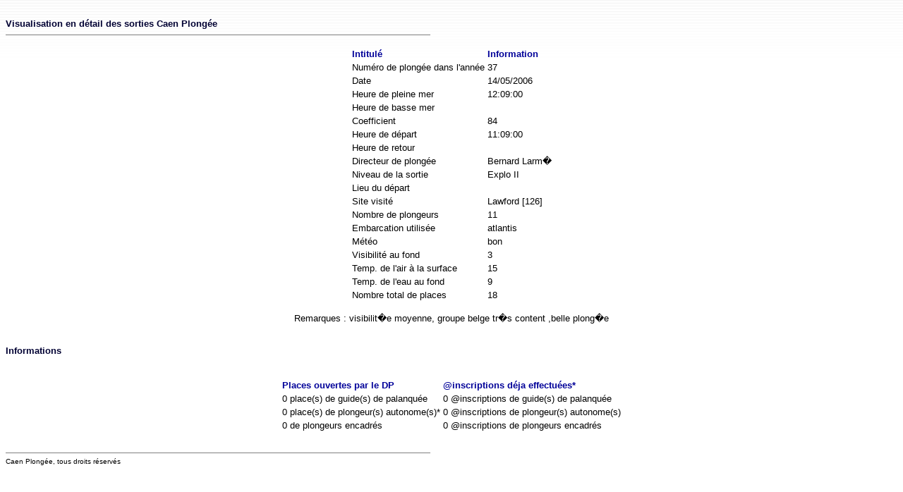

--- FILE ---
content_type: text/html; charset=utf-8
request_url: https://caen-ouistreham-plongee.org/mep/php/getsortie.php?id_membre=564
body_size: 1297
content:
<HTML><HEAD><TITLE>Caen Plong&eacute;e</TITLE>
<META http-equiv="Content-Type" content="text/html; charset=utf-8">
<META content="1.1" name="Version">
<STYLE type="text/css">A {
TEXT-DECORATION: none}
A:hover {
TEXT-DECORATION: underline overline}
</STYLE></HEAD>
<style type=text/css><!--
.input {  font-family: "Lucida Grande, Lucida Sans Unicode, Arial, Helvetica, Sans, FreeSans, Jamrul, Garuda, Kalimati"; font-size: 10pt;
 color:#FFFFFF ; text-decoration: none; background-color: #003366; border:
#000033; border-top-width: 2px; border-right-width: 2px; border-bottom-width:
2px; border-left-width: 2px}
--></style>
<BODY background=../images/sorties-bg_100x1440.jpg vLink=#000099 aLink=#000099 link=#000099 bgColor=#FFFFFF>
<br><FONT face="Verdana, Lucida Grande, Lucida Sans Unicode, Arial, Helvetica, Sans, FreeSans, Jamrul, Garuda, Kalimati" color=#000033 size=2><b>Visualisation en d&eacute;tail des sorties Caen Plong&eacute;e</b></FONT>
<HR align=left width=600 noShade SIZE=1>
<P><FONT face="Lucida Grande, Lucida Sans Unicode, Arial, Helvetica, Sans, FreeSans, Jamrul, Garuda, Kalimati" size=2>
<center><table border=0><tr>
<td><DIV align=left><FONT face="Lucida Grande, Lucida Sans Unicode, Arial, Helvetica, Sans, FreeSans, Jamrul, Garuda, Kalimati" color=#000099 size=2><b>Intitul&eacute;</b></FONT></DIV></td>
<td><DIV align=left><FONT face="Lucida Grande, Lucida Sans Unicode, Arial, Helvetica, Sans, FreeSans, Jamrul, Garuda, Kalimati" color=#000099 size=2><b>Information</b></FONT></DIV></td>
</tr>
<tr>
<td><DIV align=left><FONT face="Verdana, Lucida Grande, Lucida Sans Unicode, Arial, Helvetica, Sans, FreeSans, Jamrul, Garuda, Kalimati" color=#000000  size=2>Num&eacute;ro de plong&eacute;e dans l'ann&eacute;e</FONT></DIV></td>
<td><DIV align=left><FONT face="Verdana, Lucida Grande, Lucida Sans Unicode, Arial, Helvetica, Sans, FreeSans, Jamrul, Garuda, Kalimati" color=#000000  size=2>37</FONT></DIV></td>
</tr>
<tr>
<td><DIV align=left><FONT face="Verdana, Lucida Grande, Lucida Sans Unicode, Arial, Helvetica, Sans, FreeSans, Jamrul, Garuda, Kalimati" color=#000000  size=2>Date</FONT></DIV></td>
<td><DIV align=left><FONT face="Verdana, Lucida Grande, Lucida Sans Unicode, Arial, Helvetica, Sans, FreeSans, Jamrul, Garuda, Kalimati" color=#000000  size=2>14/05/2006</FONT></DIV></td>
</tr>
<tr>
<td><DIV align=left><FONT face="Verdana, Lucida Grande, Lucida Sans Unicode, Arial, Helvetica, Sans, FreeSans, Jamrul, Garuda, Kalimati" color=#000000  size=2>Heure de pleine mer</FONT></DIV></td>
<td><DIV align=left><FONT face="Verdana, Lucida Grande, Lucida Sans Unicode, Arial, Helvetica, Sans, FreeSans, Jamrul, Garuda, Kalimati" color=#000000  size=2>12:09:00</FONT></DIV></td>
</tr>
<tr>
<td><DIV align=left><FONT face="Verdana, Lucida Grande, Lucida Sans Unicode, Arial, Helvetica, Sans, FreeSans, Jamrul, Garuda, Kalimati" color=#000000  size=2>Heure de basse mer</FONT></DIV></td>
<td><DIV align=left><FONT face="Verdana, Lucida Grande, Lucida Sans Unicode, Arial, Helvetica, Sans, FreeSans, Jamrul, Garuda, Kalimati" color=#000000  size=2></FONT></DIV></td>
</tr>
<tr>
<td><DIV align=left><FONT face="Verdana, Lucida Grande, Lucida Sans Unicode, Arial, Helvetica, Sans, FreeSans, Jamrul, Garuda, Kalimati" color=#000000  size=2>Coefficient</FONT></DIV></td>
<td><DIV align=left><FONT face="Verdana, Lucida Grande, Lucida Sans Unicode, Arial, Helvetica, Sans, FreeSans, Jamrul, Garuda, Kalimati" color=#000000  size=2>84</FONT></DIV></td>
</tr>
<tr>
<td><DIV align=left><FONT face="Verdana, Lucida Grande, Lucida Sans Unicode, Arial, Helvetica, Sans, FreeSans, Jamrul, Garuda, Kalimati" color=#000000  size=2>Heure de d&eacute;part</FONT></DIV></td>
<td><DIV align=left><FONT face="Verdana, Lucida Grande, Lucida Sans Unicode, Arial, Helvetica, Sans, FreeSans, Jamrul, Garuda, Kalimati" color=#000000  size=2>11:09:00</FONT></DIV></td>
</tr>
<tr>
<td><DIV align=left><FONT face="Verdana, Lucida Grande, Lucida Sans Unicode, Arial, Helvetica, Sans, FreeSans, Jamrul, Garuda, Kalimati" color=#000000  size=2>Heure de retour</FONT></DIV></td>
<td><DIV align=left><FONT face="Verdana, Lucida Grande, Lucida Sans Unicode, Arial, Helvetica, Sans, FreeSans, Jamrul, Garuda, Kalimati" color=#000000  size=2></FONT></DIV></td>
</tr>
<tr>
<td><DIV align=left><FONT face="Verdana, Lucida Grande, Lucida Sans Unicode, Arial, Helvetica, Sans, FreeSans, Jamrul, Garuda, Kalimati" color=#000000  size=2>Directeur de plong&eacute;e</FONT></DIV></td>
<td><DIV align=left><FONT face="Verdana, Lucida Grande, Lucida Sans Unicode, Arial, Helvetica, Sans, FreeSans, Jamrul, Garuda, Kalimati" color=#000000  size=2>Bernard Larm�</FONT></DIV></td>
</tr>
<tr>
<td><DIV align=left><FONT face="Verdana, Lucida Grande, Lucida Sans Unicode, Arial, Helvetica, Sans, FreeSans, Jamrul, Garuda, Kalimati" color=#000000  size=2>Niveau de la sortie</FONT></DIV></td>
<td><DIV align=left><FONT face="Verdana, Lucida Grande, Lucida Sans Unicode, Arial, Helvetica, Sans, FreeSans, Jamrul, Garuda, Kalimati" color=#000000  size=2>Explo II</FONT></DIV></td>
</tr>
<tr>
<td><DIV align=left><FONT face="Verdana, Lucida Grande, Lucida Sans Unicode, Arial, Helvetica, Sans, FreeSans, Jamrul, Garuda, Kalimati" color=#000000  size=2>Lieu du d&eacute;part</FONT></DIV></td>
<td><DIV align=left><FONT face="Verdana, Lucida Grande, Lucida Sans Unicode, Arial, Helvetica, Sans, FreeSans, Jamrul, Garuda, Kalimati" color=#000000  size=2></FONT></DIV></td>
</tr>
<tr>
<td><DIV align=left><FONT face="Verdana, Lucida Grande, Lucida Sans Unicode, Arial, Helvetica, Sans, FreeSans, Jamrul, Garuda, Kalimati" color=#000000  size=2>Site visit&eacute;</FONT></DIV></td>
<td><DIV align=left><FONT face="Verdana, Lucida Grande, Lucida Sans Unicode, Arial, Helvetica, Sans, FreeSans, Jamrul, Garuda, Kalimati" color=#000000  size=2>Lawford [126]</FONT></DIV></td>
</tr>
<tr>
<td><DIV align=left><FONT face="Verdana, Lucida Grande, Lucida Sans Unicode, Arial, Helvetica, Sans, FreeSans, Jamrul, Garuda, Kalimati" color=#000000  size=2>Nombre de plongeurs</FONT></DIV></td>
<td><DIV align=left><FONT face="Verdana, Lucida Grande, Lucida Sans Unicode, Arial, Helvetica, Sans, FreeSans, Jamrul, Garuda, Kalimati" color=#000000  size=2>11</FONT></DIV></td>
</tr>
<tr>
<td><DIV align=left><FONT face="Verdana, Lucida Grande, Lucida Sans Unicode, Arial, Helvetica, Sans, FreeSans, Jamrul, Garuda, Kalimati" color=#000000  size=2>Embarcation utilis&eacute;e</FONT></DIV></td>
<td><DIV align=left><FONT face="Verdana, Lucida Grande, Lucida Sans Unicode, Arial, Helvetica, Sans, FreeSans, Jamrul, Garuda, Kalimati" color=#000000  size=2>atlantis</FONT></DIV></td>
</tr>
<tr>
<td><DIV align=left><FONT face="Verdana, Lucida Grande, Lucida Sans Unicode, Arial, Helvetica, Sans, FreeSans, Jamrul, Garuda, Kalimati" color=#000000  size=2>M&eacute;t&eacute;o</FONT></DIV></td>
<td><DIV align=left><FONT face="Verdana, Lucida Grande, Lucida Sans Unicode, Arial, Helvetica, Sans, FreeSans, Jamrul, Garuda, Kalimati" color=#000000  size=2>bon</FONT></DIV></td>
</tr>
<tr>
<td><DIV align=left><FONT face="Verdana, Lucida Grande, Lucida Sans Unicode, Arial, Helvetica, Sans, FreeSans, Jamrul, Garuda, Kalimati" color=#000000  size=2>Visibilit&eacute; au fond</FONT></DIV></td>
<td><DIV align=left><FONT face="Verdana, Lucida Grande, Lucida Sans Unicode, Arial, Helvetica, Sans, FreeSans, Jamrul, Garuda, Kalimati" color=#000000  size=2>3</FONT></DIV></td>
</tr>
<tr>
<td><DIV align=left><FONT face="Verdana, Lucida Grande, Lucida Sans Unicode, Arial, Helvetica, Sans, FreeSans, Jamrul, Garuda, Kalimati" color=#000000  size=2>Temp. de l'air &agrave; la surface</FONT></DIV></td>
<td><DIV align=left><FONT face="Verdana, Lucida Grande, Lucida Sans Unicode, Arial, Helvetica, Sans, FreeSans, Jamrul, Garuda, Kalimati" color=#000000  size=2>15</FONT></DIV></td>
</tr>
<tr>
<td><DIV align=left><FONT face="Verdana, Lucida Grande, Lucida Sans Unicode, Arial, Helvetica, Sans, FreeSans, Jamrul, Garuda, Kalimati" color=#000000  size=2>Temp. de l'eau au fond</FONT></DIV></td>
<td><DIV align=left><FONT face="Verdana, Lucida Grande, Lucida Sans Unicode, Arial, Helvetica, Sans, FreeSans, Jamrul, Garuda, Kalimati" color=#000000  size=2>9</FONT></DIV></td>
</tr>
<tr>
<td><DIV align=left><FONT face="Verdana, Lucida Grande, Lucida Sans Unicode, Arial, Helvetica, Sans, FreeSans, Jamrul, Garuda, Kalimati" color=#000000  size=2>Nombre total de places</FONT></DIV></td>
<td><DIV align=left><FONT face="Verdana, Lucida Grande, Lucida Sans Unicode, Arial, Helvetica, Sans, FreeSans, Jamrul, Garuda, Kalimati" color=#000000  size=2>18</FONT></DIV></td>
</tr>
</TBODY></TABLE>
<FONT face="Lucida Grande, Lucida Sans Unicode, Arial, Helvetica, Sans, FreeSans, Jamrul, Garuda, Kalimati" color=#000000 size=2></FONT><br>
<FONT face="Lucida Grande, Lucida Sans Unicode, Arial, Helvetica, Sans, FreeSans, Jamrul, Garuda, Kalimati" color=#000000 size=2>Remarques : visibilit�e moyenne, groupe belge tr�s content ,belle plong�e</FONT><br>
</center></center><p><br><FONT face="Lucida Grande, Lucida Sans Unicode, Arial, Helvetica, Sans, FreeSans, Jamrul, Garuda, Kalimati" color=#000033 size=2><b>Informations</b></FONT><br>
<FONT face="Lucida Grande, Lucida Sans Unicode, Arial, Helvetica, Sans, FreeSans, Jamrul, Garuda, Kalimati" color=#000000 size=2></FONT><br>
<center><table border=0><tr>
<td><DIV align=left><FONT face="Lucida Grande, Lucida Sans Unicode, Arial, Helvetica, Sans, FreeSans, Jamrul, Garuda, Kalimati" color=#000099 size=2><b>Places ouvertes par le DP</b></FONT></DIV></td>
<td><DIV align=left><FONT face="Lucida Grande, Lucida Sans Unicode, Arial, Helvetica, Sans, FreeSans, Jamrul, Garuda, Kalimati" color=#000099 size=2><b>@inscriptions déja effectuées*</b></FONT></DIV></td>
</tr>
<tr>
<td><DIV align=left><FONT face="Verdana, Lucida Grande, Lucida Sans Unicode, Arial, Helvetica, Sans, FreeSans, Jamrul, Garuda, Kalimati" color=#000000  size=2>0 place(s) de guide(s) de palanquée</FONT></DIV></td>
<td><DIV align=left><FONT face="Verdana, Lucida Grande, Lucida Sans Unicode, Arial, Helvetica, Sans, FreeSans, Jamrul, Garuda, Kalimati" color=#000000  size=2>0 @inscriptions de guide(s) de palanquée</FONT></DIV></td>
</tr>
<tr>
<td><DIV align=left><FONT face="Verdana, Lucida Grande, Lucida Sans Unicode, Arial, Helvetica, Sans, FreeSans, Jamrul, Garuda, Kalimati" color=#000000  size=2>0 place(s) de plongeur(s) autonome(s)*</FONT></DIV></td>
<td><DIV align=left><FONT face="Verdana, Lucida Grande, Lucida Sans Unicode, Arial, Helvetica, Sans, FreeSans, Jamrul, Garuda, Kalimati" color=#000000  size=2>0 @inscriptions de plongeur(s) autonome(s)</FONT></DIV></td>
</tr>
<tr>
<td><DIV align=left><FONT face="Verdana, Lucida Grande, Lucida Sans Unicode, Arial, Helvetica, Sans, FreeSans, Jamrul, Garuda, Kalimati" color=#000000  size=2>0 de plongeurs encadrés</FONT></DIV></td>
<td><DIV align=left><FONT face="Verdana, Lucida Grande, Lucida Sans Unicode, Arial, Helvetica, Sans, FreeSans, Jamrul, Garuda, Kalimati" color=#000000  size=2>0 @inscriptions de plongeurs encadrés</FONT></DIV></td>
</tr>
</TBODY></TABLE>
</center><table table-layout=fixed border-collapse=collapse><tr style="vertical-align:top"><td style="padding-left: 20px"></td><td style="padding-left: 20px"></td><td style="padding-left: 20px"></td></tr></table><br><HR align=left width=600 noShade SIZE=1>
<FONT face="Lucida Grande, Lucida Sans Unicode, Arial, Helvetica, Sans, FreeSans, Jamrul, Garuda, Kalimati" color=#000000 size=-2>Caen Plong&eacute;e, tous droits r&eacute;serv&eacute;s</FONT></BODY></HTML>
		